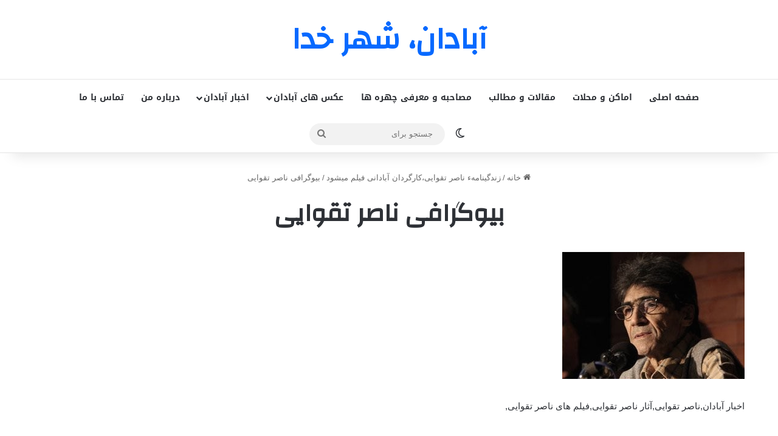

--- FILE ---
content_type: text/html; charset=UTF-8
request_url: https://www.obodan.com/news/culture/67/attachment/%D8%A8%DB%8C%D9%88%DA%AF%D8%B1%D8%A7%D9%81%DB%8C-%D9%86%D8%A7%D8%B5%D8%B1-%D8%AA%D9%82%D9%88%D8%A7%DB%8C%DB%8C
body_size: 16227
content:
<!DOCTYPE html>
<html dir="rtl" lang="fa-IR" prefix="og: https://ogp.me/ns#" class="" data-skin="light" prefix="og: http://ogp.me/ns#">
<head>
	<meta charset="UTF-8" />
	<link rel="profile" href="https://gmpg.org/xfn/11" />
	<title>بیوگرافی ناصر تقوایی | آبادان، شهر خدا</title>
	<style>img:is([sizes="auto" i], [sizes^="auto," i]) { contain-intrinsic-size: 3000px 1500px }</style>
	
		<!-- All in One SEO 4.9.3 - aioseo.com -->
	<meta name="description" content="ناصر تقوایی، کارگردان آبادانی" />
	<meta name="robots" content="max-image-preview:large" />
	<meta name="author" content="بهرام مهتابی"/>
	<link rel="canonical" href="https://www.obodan.com/news/culture/67/attachment/%d8%a8%db%8c%d9%88%da%af%d8%b1%d8%a7%d9%81%db%8c-%d9%86%d8%a7%d8%b5%d8%b1-%d8%aa%d9%82%d9%88%d8%a7%db%8c%db%8c" />
	<meta name="generator" content="All in One SEO (AIOSEO) 4.9.3" />
		<meta property="og:locale" content="fa_IR" />
		<meta property="og:site_name" content="آبادان، شهر خدا | کامل ترین مرجع آبادان شناسی به همراه تازه ترین اخبار از آبادان و خرمشهر" />
		<meta property="og:type" content="article" />
		<meta property="og:title" content="بیوگرافی ناصر تقوایی | آبادان، شهر خدا" />
		<meta property="og:description" content="ناصر تقوایی، کارگردان آبادانی" />
		<meta property="og:url" content="https://www.obodan.com/news/culture/67/attachment/%d8%a8%db%8c%d9%88%da%af%d8%b1%d8%a7%d9%81%db%8c-%d9%86%d8%a7%d8%b5%d8%b1-%d8%aa%d9%82%d9%88%d8%a7%db%8c%db%8c" />
		<meta property="article:published_time" content="2015-06-20T06:13:25+00:00" />
		<meta property="article:modified_time" content="2015-06-20T06:13:53+00:00" />
		<meta name="twitter:card" content="summary" />
		<meta name="twitter:title" content="بیوگرافی ناصر تقوایی | آبادان، شهر خدا" />
		<meta name="twitter:description" content="ناصر تقوایی، کارگردان آبادانی" />
		<script type="application/ld+json" class="aioseo-schema">
			{"@context":"https:\/\/schema.org","@graph":[{"@type":"BreadcrumbList","@id":"https:\/\/www.obodan.com\/news\/culture\/67\/attachment\/%d8%a8%db%8c%d9%88%da%af%d8%b1%d8%a7%d9%81%db%8c-%d9%86%d8%a7%d8%b5%d8%b1-%d8%aa%d9%82%d9%88%d8%a7%db%8c%db%8c#breadcrumblist","itemListElement":[{"@type":"ListItem","@id":"https:\/\/www.obodan.com#listItem","position":1,"name":"Home","item":"https:\/\/www.obodan.com","nextItem":{"@type":"ListItem","@id":"https:\/\/www.obodan.com\/news\/culture\/67\/attachment\/%d8%a8%db%8c%d9%88%da%af%d8%b1%d8%a7%d9%81%db%8c-%d9%86%d8%a7%d8%b5%d8%b1-%d8%aa%d9%82%d9%88%d8%a7%db%8c%db%8c#listItem","name":"\u0628\u06cc\u0648\u06af\u0631\u0627\u0641\u06cc \u0646\u0627\u0635\u0631 \u062a\u0642\u0648\u0627\u06cc\u06cc"}},{"@type":"ListItem","@id":"https:\/\/www.obodan.com\/news\/culture\/67\/attachment\/%d8%a8%db%8c%d9%88%da%af%d8%b1%d8%a7%d9%81%db%8c-%d9%86%d8%a7%d8%b5%d8%b1-%d8%aa%d9%82%d9%88%d8%a7%db%8c%db%8c#listItem","position":2,"name":"\u0628\u06cc\u0648\u06af\u0631\u0627\u0641\u06cc \u0646\u0627\u0635\u0631 \u062a\u0642\u0648\u0627\u06cc\u06cc","previousItem":{"@type":"ListItem","@id":"https:\/\/www.obodan.com#listItem","name":"Home"}}]},{"@type":"ItemPage","@id":"https:\/\/www.obodan.com\/news\/culture\/67\/attachment\/%d8%a8%db%8c%d9%88%da%af%d8%b1%d8%a7%d9%81%db%8c-%d9%86%d8%a7%d8%b5%d8%b1-%d8%aa%d9%82%d9%88%d8%a7%db%8c%db%8c#itempage","url":"https:\/\/www.obodan.com\/news\/culture\/67\/attachment\/%d8%a8%db%8c%d9%88%da%af%d8%b1%d8%a7%d9%81%db%8c-%d9%86%d8%a7%d8%b5%d8%b1-%d8%aa%d9%82%d9%88%d8%a7%db%8c%db%8c","name":"\u0628\u06cc\u0648\u06af\u0631\u0627\u0641\u06cc \u0646\u0627\u0635\u0631 \u062a\u0642\u0648\u0627\u06cc\u06cc | \u0622\u0628\u0627\u062f\u0627\u0646\u060c \u0634\u0647\u0631 \u062e\u062f\u0627","description":"\u0646\u0627\u0635\u0631 \u062a\u0642\u0648\u0627\u06cc\u06cc\u060c \u06a9\u0627\u0631\u06af\u0631\u062f\u0627\u0646 \u0622\u0628\u0627\u062f\u0627\u0646\u06cc","inLanguage":"fa-IR","isPartOf":{"@id":"https:\/\/www.obodan.com\/#website"},"breadcrumb":{"@id":"https:\/\/www.obodan.com\/news\/culture\/67\/attachment\/%d8%a8%db%8c%d9%88%da%af%d8%b1%d8%a7%d9%81%db%8c-%d9%86%d8%a7%d8%b5%d8%b1-%d8%aa%d9%82%d9%88%d8%a7%db%8c%db%8c#breadcrumblist"},"author":{"@id":"https:\/\/www.obodan.com\/author\/obodanco#author"},"creator":{"@id":"https:\/\/www.obodan.com\/author\/obodanco#author"},"datePublished":"2015-06-20T10:43:25+04:30","dateModified":"2015-06-20T10:43:53+04:30"},{"@type":"Organization","@id":"https:\/\/www.obodan.com\/#organization","name":"\u0622\u0628\u0627\u062f\u0627\u0646\u060c \u0634\u0647\u0631 \u062e\u062f\u0627","description":"\u06a9\u0627\u0645\u0644 \u062a\u0631\u06cc\u0646 \u0645\u0631\u062c\u0639 \u0622\u0628\u0627\u062f\u0627\u0646 \u0634\u0646\u0627\u0633\u06cc \u0628\u0647 \u0647\u0645\u0631\u0627\u0647 \u062a\u0627\u0632\u0647 \u062a\u0631\u06cc\u0646 \u0627\u062e\u0628\u0627\u0631 \u0627\u0632 \u0622\u0628\u0627\u062f\u0627\u0646 \u0648 \u062e\u0631\u0645\u0634\u0647\u0631","url":"https:\/\/www.obodan.com\/"},{"@type":"Person","@id":"https:\/\/www.obodan.com\/author\/obodanco#author","url":"https:\/\/www.obodan.com\/author\/obodanco","name":"\u0628\u0647\u0631\u0627\u0645 \u0645\u0647\u062a\u0627\u0628\u06cc","image":{"@type":"ImageObject","@id":"https:\/\/www.obodan.com\/news\/culture\/67\/attachment\/%d8%a8%db%8c%d9%88%da%af%d8%b1%d8%a7%d9%81%db%8c-%d9%86%d8%a7%d8%b5%d8%b1-%d8%aa%d9%82%d9%88%d8%a7%db%8c%db%8c#authorImage","url":"https:\/\/secure.gravatar.com\/avatar\/2f7029dfba4c2b4e0ecbacc600b59d37ab401498be031cdc72fc8a9899a85450?s=96&d=mm&r=g","width":96,"height":96,"caption":"\u0628\u0647\u0631\u0627\u0645 \u0645\u0647\u062a\u0627\u0628\u06cc"}},{"@type":"WebSite","@id":"https:\/\/www.obodan.com\/#website","url":"https:\/\/www.obodan.com\/","name":"\u0622\u0628\u0627\u062f\u0627\u0646\u060c \u0634\u0647\u0631 \u062e\u062f\u0627","description":"\u06a9\u0627\u0645\u0644 \u062a\u0631\u06cc\u0646 \u0645\u0631\u062c\u0639 \u0622\u0628\u0627\u062f\u0627\u0646 \u0634\u0646\u0627\u0633\u06cc \u0628\u0647 \u0647\u0645\u0631\u0627\u0647 \u062a\u0627\u0632\u0647 \u062a\u0631\u06cc\u0646 \u0627\u062e\u0628\u0627\u0631 \u0627\u0632 \u0622\u0628\u0627\u062f\u0627\u0646 \u0648 \u062e\u0631\u0645\u0634\u0647\u0631","inLanguage":"fa-IR","publisher":{"@id":"https:\/\/www.obodan.com\/#organization"}}]}
		</script>
		<!-- All in One SEO -->

<link rel='dns-prefetch' href='//fonts.googleapis.com' />
<link rel="alternate" type="application/rss+xml" title="آبادان، شهر خدا &raquo; خوراک" href="https://www.obodan.com/feed" />
<link rel="alternate" type="application/rss+xml" title="آبادان، شهر خدا &raquo; خوراک دیدگاه‌ها" href="https://www.obodan.com/comments/feed" />
		<script type="text/javascript">
			try {
				if( 'undefined' != typeof localStorage ){
					var tieSkin = localStorage.getItem('tie-skin');
				}

				
				var html = document.getElementsByTagName('html')[0].classList,
						htmlSkin = 'light';

				if( html.contains('dark-skin') ){
					htmlSkin = 'dark';
				}

				if( tieSkin != null && tieSkin != htmlSkin ){
					html.add('tie-skin-inverted');
					var tieSkinInverted = true;
				}

				if( tieSkin == 'dark' ){
					html.add('dark-skin');
				}
				else if( tieSkin == 'light' ){
					html.remove( 'dark-skin' );
				}
				
			} catch(e) { console.log( e ) }

		</script>
		<link rel="alternate" type="application/rss+xml" title="آبادان، شهر خدا &raquo; بیوگرافی ناصر تقوایی خوراک دیدگاه‌ها" href="https://www.obodan.com/news/culture/67/attachment/%d8%a8%db%8c%d9%88%da%af%d8%b1%d8%a7%d9%81%db%8c-%d9%86%d8%a7%d8%b5%d8%b1-%d8%aa%d9%82%d9%88%d8%a7%db%8c%db%8c/feed" />

		<style type="text/css">
			:root{				
			--tie-preset-gradient-1: linear-gradient(135deg, rgba(6, 147, 227, 1) 0%, rgb(155, 81, 224) 100%);
			--tie-preset-gradient-2: linear-gradient(135deg, rgb(122, 220, 180) 0%, rgb(0, 208, 130) 100%);
			--tie-preset-gradient-3: linear-gradient(135deg, rgba(252, 185, 0, 1) 0%, rgba(255, 105, 0, 1) 100%);
			--tie-preset-gradient-4: linear-gradient(135deg, rgba(255, 105, 0, 1) 0%, rgb(207, 46, 46) 100%);
			--tie-preset-gradient-5: linear-gradient(135deg, rgb(238, 238, 238) 0%, rgb(169, 184, 195) 100%);
			--tie-preset-gradient-6: linear-gradient(135deg, rgb(74, 234, 220) 0%, rgb(151, 120, 209) 20%, rgb(207, 42, 186) 40%, rgb(238, 44, 130) 60%, rgb(251, 105, 98) 80%, rgb(254, 248, 76) 100%);
			--tie-preset-gradient-7: linear-gradient(135deg, rgb(255, 206, 236) 0%, rgb(152, 150, 240) 100%);
			--tie-preset-gradient-8: linear-gradient(135deg, rgb(254, 205, 165) 0%, rgb(254, 45, 45) 50%, rgb(107, 0, 62) 100%);
			--tie-preset-gradient-9: linear-gradient(135deg, rgb(255, 203, 112) 0%, rgb(199, 81, 192) 50%, rgb(65, 88, 208) 100%);
			--tie-preset-gradient-10: linear-gradient(135deg, rgb(255, 245, 203) 0%, rgb(182, 227, 212) 50%, rgb(51, 167, 181) 100%);
			--tie-preset-gradient-11: linear-gradient(135deg, rgb(202, 248, 128) 0%, rgb(113, 206, 126) 100%);
			--tie-preset-gradient-12: linear-gradient(135deg, rgb(2, 3, 129) 0%, rgb(40, 116, 252) 100%);
			--tie-preset-gradient-13: linear-gradient(135deg, #4D34FA, #ad34fa);
			--tie-preset-gradient-14: linear-gradient(135deg, #0057FF, #31B5FF);
			--tie-preset-gradient-15: linear-gradient(135deg, #FF007A, #FF81BD);
			--tie-preset-gradient-16: linear-gradient(135deg, #14111E, #4B4462);
			--tie-preset-gradient-17: linear-gradient(135deg, #F32758, #FFC581);

			
					--main-nav-background: #FFFFFF;
					--main-nav-secondry-background: rgba(0,0,0,0.03);
					--main-nav-primary-color: #0088ff;
					--main-nav-contrast-primary-color: #FFFFFF;
					--main-nav-text-color: #2c2f34;
					--main-nav-secondry-text-color: rgba(0,0,0,0.5);
					--main-nav-main-border-color: rgba(0,0,0,0.1);
					--main-nav-secondry-border-color: rgba(0,0,0,0.08);
				--tie-buttons-radius: 100px;
			}
		</style>
	
<meta property="og:title" content="بیوگرافی ناصر تقوایی - آبادان، شهر خدا" />
<meta property="og:type" content="article" />
<meta property="og:description" content="اخبار آبادان,ناصر تقوایی,آثار ناصر تقوایی,فیلم های ناصر تقوایی," />
<meta property="og:url" content="https://www.obodan.com/news/culture/67/attachment/%d8%a8%db%8c%d9%88%da%af%d8%b1%d8%a7%d9%81%db%8c-%d9%86%d8%a7%d8%b5%d8%b1-%d8%aa%d9%82%d9%88%d8%a7%db%8c%db%8c" />
<meta property="og:site_name" content="آبادان، شهر خدا" />
<meta name="viewport" content="width=device-width, initial-scale=1.0" /><script type="text/javascript">
/* <![CDATA[ */
window._wpemojiSettings = {"baseUrl":"https:\/\/s.w.org\/images\/core\/emoji\/16.0.1\/72x72\/","ext":".png","svgUrl":"https:\/\/s.w.org\/images\/core\/emoji\/16.0.1\/svg\/","svgExt":".svg","source":{"concatemoji":"https:\/\/www.obodan.com\/wp-includes\/js\/wp-emoji-release.min.js?ver=6.8.3"}};
/*! This file is auto-generated */
!function(s,n){var o,i,e;function c(e){try{var t={supportTests:e,timestamp:(new Date).valueOf()};sessionStorage.setItem(o,JSON.stringify(t))}catch(e){}}function p(e,t,n){e.clearRect(0,0,e.canvas.width,e.canvas.height),e.fillText(t,0,0);var t=new Uint32Array(e.getImageData(0,0,e.canvas.width,e.canvas.height).data),a=(e.clearRect(0,0,e.canvas.width,e.canvas.height),e.fillText(n,0,0),new Uint32Array(e.getImageData(0,0,e.canvas.width,e.canvas.height).data));return t.every(function(e,t){return e===a[t]})}function u(e,t){e.clearRect(0,0,e.canvas.width,e.canvas.height),e.fillText(t,0,0);for(var n=e.getImageData(16,16,1,1),a=0;a<n.data.length;a++)if(0!==n.data[a])return!1;return!0}function f(e,t,n,a){switch(t){case"flag":return n(e,"\ud83c\udff3\ufe0f\u200d\u26a7\ufe0f","\ud83c\udff3\ufe0f\u200b\u26a7\ufe0f")?!1:!n(e,"\ud83c\udde8\ud83c\uddf6","\ud83c\udde8\u200b\ud83c\uddf6")&&!n(e,"\ud83c\udff4\udb40\udc67\udb40\udc62\udb40\udc65\udb40\udc6e\udb40\udc67\udb40\udc7f","\ud83c\udff4\u200b\udb40\udc67\u200b\udb40\udc62\u200b\udb40\udc65\u200b\udb40\udc6e\u200b\udb40\udc67\u200b\udb40\udc7f");case"emoji":return!a(e,"\ud83e\udedf")}return!1}function g(e,t,n,a){var r="undefined"!=typeof WorkerGlobalScope&&self instanceof WorkerGlobalScope?new OffscreenCanvas(300,150):s.createElement("canvas"),o=r.getContext("2d",{willReadFrequently:!0}),i=(o.textBaseline="top",o.font="600 32px Arial",{});return e.forEach(function(e){i[e]=t(o,e,n,a)}),i}function t(e){var t=s.createElement("script");t.src=e,t.defer=!0,s.head.appendChild(t)}"undefined"!=typeof Promise&&(o="wpEmojiSettingsSupports",i=["flag","emoji"],n.supports={everything:!0,everythingExceptFlag:!0},e=new Promise(function(e){s.addEventListener("DOMContentLoaded",e,{once:!0})}),new Promise(function(t){var n=function(){try{var e=JSON.parse(sessionStorage.getItem(o));if("object"==typeof e&&"number"==typeof e.timestamp&&(new Date).valueOf()<e.timestamp+604800&&"object"==typeof e.supportTests)return e.supportTests}catch(e){}return null}();if(!n){if("undefined"!=typeof Worker&&"undefined"!=typeof OffscreenCanvas&&"undefined"!=typeof URL&&URL.createObjectURL&&"undefined"!=typeof Blob)try{var e="postMessage("+g.toString()+"("+[JSON.stringify(i),f.toString(),p.toString(),u.toString()].join(",")+"));",a=new Blob([e],{type:"text/javascript"}),r=new Worker(URL.createObjectURL(a),{name:"wpTestEmojiSupports"});return void(r.onmessage=function(e){c(n=e.data),r.terminate(),t(n)})}catch(e){}c(n=g(i,f,p,u))}t(n)}).then(function(e){for(var t in e)n.supports[t]=e[t],n.supports.everything=n.supports.everything&&n.supports[t],"flag"!==t&&(n.supports.everythingExceptFlag=n.supports.everythingExceptFlag&&n.supports[t]);n.supports.everythingExceptFlag=n.supports.everythingExceptFlag&&!n.supports.flag,n.DOMReady=!1,n.readyCallback=function(){n.DOMReady=!0}}).then(function(){return e}).then(function(){var e;n.supports.everything||(n.readyCallback(),(e=n.source||{}).concatemoji?t(e.concatemoji):e.wpemoji&&e.twemoji&&(t(e.twemoji),t(e.wpemoji)))}))}((window,document),window._wpemojiSettings);
/* ]]> */
</script>
<link rel='stylesheet' id='notosanskufiarabic-css' href='//fonts.googleapis.com/earlyaccess/notosanskufiarabic?ver=6.8.3' type='text/css' media='all' />
<style id='wp-emoji-styles-inline-css' type='text/css'>

	img.wp-smiley, img.emoji {
		display: inline !important;
		border: none !important;
		box-shadow: none !important;
		height: 1em !important;
		width: 1em !important;
		margin: 0 0.07em !important;
		vertical-align: -0.1em !important;
		background: none !important;
		padding: 0 !important;
	}
</style>
<link rel='stylesheet' id='wp-block-library-rtl-css' href='https://www.obodan.com/wp-includes/css/dist/block-library/style-rtl.min.css?ver=6.8.3' type='text/css' media='all' />
<style id='wp-block-library-theme-inline-css' type='text/css'>
.wp-block-audio :where(figcaption){color:#555;font-size:13px;text-align:center}.is-dark-theme .wp-block-audio :where(figcaption){color:#ffffffa6}.wp-block-audio{margin:0 0 1em}.wp-block-code{border:1px solid #ccc;border-radius:4px;font-family:Menlo,Consolas,monaco,monospace;padding:.8em 1em}.wp-block-embed :where(figcaption){color:#555;font-size:13px;text-align:center}.is-dark-theme .wp-block-embed :where(figcaption){color:#ffffffa6}.wp-block-embed{margin:0 0 1em}.blocks-gallery-caption{color:#555;font-size:13px;text-align:center}.is-dark-theme .blocks-gallery-caption{color:#ffffffa6}:root :where(.wp-block-image figcaption){color:#555;font-size:13px;text-align:center}.is-dark-theme :root :where(.wp-block-image figcaption){color:#ffffffa6}.wp-block-image{margin:0 0 1em}.wp-block-pullquote{border-bottom:4px solid;border-top:4px solid;color:currentColor;margin-bottom:1.75em}.wp-block-pullquote cite,.wp-block-pullquote footer,.wp-block-pullquote__citation{color:currentColor;font-size:.8125em;font-style:normal;text-transform:uppercase}.wp-block-quote{border-left:.25em solid;margin:0 0 1.75em;padding-left:1em}.wp-block-quote cite,.wp-block-quote footer{color:currentColor;font-size:.8125em;font-style:normal;position:relative}.wp-block-quote:where(.has-text-align-right){border-left:none;border-right:.25em solid;padding-left:0;padding-right:1em}.wp-block-quote:where(.has-text-align-center){border:none;padding-left:0}.wp-block-quote.is-large,.wp-block-quote.is-style-large,.wp-block-quote:where(.is-style-plain){border:none}.wp-block-search .wp-block-search__label{font-weight:700}.wp-block-search__button{border:1px solid #ccc;padding:.375em .625em}:where(.wp-block-group.has-background){padding:1.25em 2.375em}.wp-block-separator.has-css-opacity{opacity:.4}.wp-block-separator{border:none;border-bottom:2px solid;margin-left:auto;margin-right:auto}.wp-block-separator.has-alpha-channel-opacity{opacity:1}.wp-block-separator:not(.is-style-wide):not(.is-style-dots){width:100px}.wp-block-separator.has-background:not(.is-style-dots){border-bottom:none;height:1px}.wp-block-separator.has-background:not(.is-style-wide):not(.is-style-dots){height:2px}.wp-block-table{margin:0 0 1em}.wp-block-table td,.wp-block-table th{word-break:normal}.wp-block-table :where(figcaption){color:#555;font-size:13px;text-align:center}.is-dark-theme .wp-block-table :where(figcaption){color:#ffffffa6}.wp-block-video :where(figcaption){color:#555;font-size:13px;text-align:center}.is-dark-theme .wp-block-video :where(figcaption){color:#ffffffa6}.wp-block-video{margin:0 0 1em}:root :where(.wp-block-template-part.has-background){margin-bottom:0;margin-top:0;padding:1.25em 2.375em}
</style>
<style id='classic-theme-styles-inline-css' type='text/css'>
/*! This file is auto-generated */
.wp-block-button__link{color:#fff;background-color:#32373c;border-radius:9999px;box-shadow:none;text-decoration:none;padding:calc(.667em + 2px) calc(1.333em + 2px);font-size:1.125em}.wp-block-file__button{background:#32373c;color:#fff;text-decoration:none}
</style>
<link rel='stylesheet' id='aioseo/css/src/vue/standalone/blocks/table-of-contents/global.scss-css' href='https://www.obodan.com/wp-content/plugins/all-in-one-seo-pack/dist/Lite/assets/css/table-of-contents/global.e90f6d47.css?ver=4.9.3' type='text/css' media='all' />
<style id='global-styles-inline-css' type='text/css'>
:root{--wp--preset--aspect-ratio--square: 1;--wp--preset--aspect-ratio--4-3: 4/3;--wp--preset--aspect-ratio--3-4: 3/4;--wp--preset--aspect-ratio--3-2: 3/2;--wp--preset--aspect-ratio--2-3: 2/3;--wp--preset--aspect-ratio--16-9: 16/9;--wp--preset--aspect-ratio--9-16: 9/16;--wp--preset--color--black: #000000;--wp--preset--color--cyan-bluish-gray: #abb8c3;--wp--preset--color--white: #ffffff;--wp--preset--color--pale-pink: #f78da7;--wp--preset--color--vivid-red: #cf2e2e;--wp--preset--color--luminous-vivid-orange: #ff6900;--wp--preset--color--luminous-vivid-amber: #fcb900;--wp--preset--color--light-green-cyan: #7bdcb5;--wp--preset--color--vivid-green-cyan: #00d084;--wp--preset--color--pale-cyan-blue: #8ed1fc;--wp--preset--color--vivid-cyan-blue: #0693e3;--wp--preset--color--vivid-purple: #9b51e0;--wp--preset--color--global-color: #0088ff;--wp--preset--gradient--vivid-cyan-blue-to-vivid-purple: linear-gradient(135deg,rgba(6,147,227,1) 0%,rgb(155,81,224) 100%);--wp--preset--gradient--light-green-cyan-to-vivid-green-cyan: linear-gradient(135deg,rgb(122,220,180) 0%,rgb(0,208,130) 100%);--wp--preset--gradient--luminous-vivid-amber-to-luminous-vivid-orange: linear-gradient(135deg,rgba(252,185,0,1) 0%,rgba(255,105,0,1) 100%);--wp--preset--gradient--luminous-vivid-orange-to-vivid-red: linear-gradient(135deg,rgba(255,105,0,1) 0%,rgb(207,46,46) 100%);--wp--preset--gradient--very-light-gray-to-cyan-bluish-gray: linear-gradient(135deg,rgb(238,238,238) 0%,rgb(169,184,195) 100%);--wp--preset--gradient--cool-to-warm-spectrum: linear-gradient(135deg,rgb(74,234,220) 0%,rgb(151,120,209) 20%,rgb(207,42,186) 40%,rgb(238,44,130) 60%,rgb(251,105,98) 80%,rgb(254,248,76) 100%);--wp--preset--gradient--blush-light-purple: linear-gradient(135deg,rgb(255,206,236) 0%,rgb(152,150,240) 100%);--wp--preset--gradient--blush-bordeaux: linear-gradient(135deg,rgb(254,205,165) 0%,rgb(254,45,45) 50%,rgb(107,0,62) 100%);--wp--preset--gradient--luminous-dusk: linear-gradient(135deg,rgb(255,203,112) 0%,rgb(199,81,192) 50%,rgb(65,88,208) 100%);--wp--preset--gradient--pale-ocean: linear-gradient(135deg,rgb(255,245,203) 0%,rgb(182,227,212) 50%,rgb(51,167,181) 100%);--wp--preset--gradient--electric-grass: linear-gradient(135deg,rgb(202,248,128) 0%,rgb(113,206,126) 100%);--wp--preset--gradient--midnight: linear-gradient(135deg,rgb(2,3,129) 0%,rgb(40,116,252) 100%);--wp--preset--font-size--small: 13px;--wp--preset--font-size--medium: 20px;--wp--preset--font-size--large: 36px;--wp--preset--font-size--x-large: 42px;--wp--preset--spacing--20: 0.44rem;--wp--preset--spacing--30: 0.67rem;--wp--preset--spacing--40: 1rem;--wp--preset--spacing--50: 1.5rem;--wp--preset--spacing--60: 2.25rem;--wp--preset--spacing--70: 3.38rem;--wp--preset--spacing--80: 5.06rem;--wp--preset--shadow--natural: 6px 6px 9px rgba(0, 0, 0, 0.2);--wp--preset--shadow--deep: 12px 12px 50px rgba(0, 0, 0, 0.4);--wp--preset--shadow--sharp: 6px 6px 0px rgba(0, 0, 0, 0.2);--wp--preset--shadow--outlined: 6px 6px 0px -3px rgba(255, 255, 255, 1), 6px 6px rgba(0, 0, 0, 1);--wp--preset--shadow--crisp: 6px 6px 0px rgba(0, 0, 0, 1);}:where(.is-layout-flex){gap: 0.5em;}:where(.is-layout-grid){gap: 0.5em;}body .is-layout-flex{display: flex;}.is-layout-flex{flex-wrap: wrap;align-items: center;}.is-layout-flex > :is(*, div){margin: 0;}body .is-layout-grid{display: grid;}.is-layout-grid > :is(*, div){margin: 0;}:where(.wp-block-columns.is-layout-flex){gap: 2em;}:where(.wp-block-columns.is-layout-grid){gap: 2em;}:where(.wp-block-post-template.is-layout-flex){gap: 1.25em;}:where(.wp-block-post-template.is-layout-grid){gap: 1.25em;}.has-black-color{color: var(--wp--preset--color--black) !important;}.has-cyan-bluish-gray-color{color: var(--wp--preset--color--cyan-bluish-gray) !important;}.has-white-color{color: var(--wp--preset--color--white) !important;}.has-pale-pink-color{color: var(--wp--preset--color--pale-pink) !important;}.has-vivid-red-color{color: var(--wp--preset--color--vivid-red) !important;}.has-luminous-vivid-orange-color{color: var(--wp--preset--color--luminous-vivid-orange) !important;}.has-luminous-vivid-amber-color{color: var(--wp--preset--color--luminous-vivid-amber) !important;}.has-light-green-cyan-color{color: var(--wp--preset--color--light-green-cyan) !important;}.has-vivid-green-cyan-color{color: var(--wp--preset--color--vivid-green-cyan) !important;}.has-pale-cyan-blue-color{color: var(--wp--preset--color--pale-cyan-blue) !important;}.has-vivid-cyan-blue-color{color: var(--wp--preset--color--vivid-cyan-blue) !important;}.has-vivid-purple-color{color: var(--wp--preset--color--vivid-purple) !important;}.has-black-background-color{background-color: var(--wp--preset--color--black) !important;}.has-cyan-bluish-gray-background-color{background-color: var(--wp--preset--color--cyan-bluish-gray) !important;}.has-white-background-color{background-color: var(--wp--preset--color--white) !important;}.has-pale-pink-background-color{background-color: var(--wp--preset--color--pale-pink) !important;}.has-vivid-red-background-color{background-color: var(--wp--preset--color--vivid-red) !important;}.has-luminous-vivid-orange-background-color{background-color: var(--wp--preset--color--luminous-vivid-orange) !important;}.has-luminous-vivid-amber-background-color{background-color: var(--wp--preset--color--luminous-vivid-amber) !important;}.has-light-green-cyan-background-color{background-color: var(--wp--preset--color--light-green-cyan) !important;}.has-vivid-green-cyan-background-color{background-color: var(--wp--preset--color--vivid-green-cyan) !important;}.has-pale-cyan-blue-background-color{background-color: var(--wp--preset--color--pale-cyan-blue) !important;}.has-vivid-cyan-blue-background-color{background-color: var(--wp--preset--color--vivid-cyan-blue) !important;}.has-vivid-purple-background-color{background-color: var(--wp--preset--color--vivid-purple) !important;}.has-black-border-color{border-color: var(--wp--preset--color--black) !important;}.has-cyan-bluish-gray-border-color{border-color: var(--wp--preset--color--cyan-bluish-gray) !important;}.has-white-border-color{border-color: var(--wp--preset--color--white) !important;}.has-pale-pink-border-color{border-color: var(--wp--preset--color--pale-pink) !important;}.has-vivid-red-border-color{border-color: var(--wp--preset--color--vivid-red) !important;}.has-luminous-vivid-orange-border-color{border-color: var(--wp--preset--color--luminous-vivid-orange) !important;}.has-luminous-vivid-amber-border-color{border-color: var(--wp--preset--color--luminous-vivid-amber) !important;}.has-light-green-cyan-border-color{border-color: var(--wp--preset--color--light-green-cyan) !important;}.has-vivid-green-cyan-border-color{border-color: var(--wp--preset--color--vivid-green-cyan) !important;}.has-pale-cyan-blue-border-color{border-color: var(--wp--preset--color--pale-cyan-blue) !important;}.has-vivid-cyan-blue-border-color{border-color: var(--wp--preset--color--vivid-cyan-blue) !important;}.has-vivid-purple-border-color{border-color: var(--wp--preset--color--vivid-purple) !important;}.has-vivid-cyan-blue-to-vivid-purple-gradient-background{background: var(--wp--preset--gradient--vivid-cyan-blue-to-vivid-purple) !important;}.has-light-green-cyan-to-vivid-green-cyan-gradient-background{background: var(--wp--preset--gradient--light-green-cyan-to-vivid-green-cyan) !important;}.has-luminous-vivid-amber-to-luminous-vivid-orange-gradient-background{background: var(--wp--preset--gradient--luminous-vivid-amber-to-luminous-vivid-orange) !important;}.has-luminous-vivid-orange-to-vivid-red-gradient-background{background: var(--wp--preset--gradient--luminous-vivid-orange-to-vivid-red) !important;}.has-very-light-gray-to-cyan-bluish-gray-gradient-background{background: var(--wp--preset--gradient--very-light-gray-to-cyan-bluish-gray) !important;}.has-cool-to-warm-spectrum-gradient-background{background: var(--wp--preset--gradient--cool-to-warm-spectrum) !important;}.has-blush-light-purple-gradient-background{background: var(--wp--preset--gradient--blush-light-purple) !important;}.has-blush-bordeaux-gradient-background{background: var(--wp--preset--gradient--blush-bordeaux) !important;}.has-luminous-dusk-gradient-background{background: var(--wp--preset--gradient--luminous-dusk) !important;}.has-pale-ocean-gradient-background{background: var(--wp--preset--gradient--pale-ocean) !important;}.has-electric-grass-gradient-background{background: var(--wp--preset--gradient--electric-grass) !important;}.has-midnight-gradient-background{background: var(--wp--preset--gradient--midnight) !important;}.has-small-font-size{font-size: var(--wp--preset--font-size--small) !important;}.has-medium-font-size{font-size: var(--wp--preset--font-size--medium) !important;}.has-large-font-size{font-size: var(--wp--preset--font-size--large) !important;}.has-x-large-font-size{font-size: var(--wp--preset--font-size--x-large) !important;}
:where(.wp-block-post-template.is-layout-flex){gap: 1.25em;}:where(.wp-block-post-template.is-layout-grid){gap: 1.25em;}
:where(.wp-block-columns.is-layout-flex){gap: 2em;}:where(.wp-block-columns.is-layout-grid){gap: 2em;}
:root :where(.wp-block-pullquote){font-size: 1.5em;line-height: 1.6;}
</style>
<link rel='stylesheet' id='contact-form-7-css' href='https://www.obodan.com/wp-content/plugins/contact-form-7/includes/css/styles.css?ver=6.1.4' type='text/css' media='all' />
<link rel='stylesheet' id='contact-form-7-rtl-css' href='https://www.obodan.com/wp-content/plugins/contact-form-7/includes/css/styles-rtl.css?ver=6.1.4' type='text/css' media='all' />
<link rel='stylesheet' id='fancybox-for-wp-css' href='https://www.obodan.com/wp-content/plugins/fancybox-for-wordpress/assets/css/fancybox.css?ver=1.3.4' type='text/css' media='all' />
<link rel='stylesheet' id='tie-css-base-css' href='https://www.obodan.com/wp-content/themes/Jannah-wp-theme/jannah/assets/css/base.min.css?ver=7.3.4' type='text/css' media='all' />
<link rel='stylesheet' id='tie-css-styles-css' href='https://www.obodan.com/wp-content/themes/Jannah-wp-theme/jannah/assets/css/style.min.css?ver=7.3.4' type='text/css' media='all' />
<link rel='stylesheet' id='tie-css-widgets-css' href='https://www.obodan.com/wp-content/themes/Jannah-wp-theme/jannah/assets/css/widgets.min.css?ver=7.3.4' type='text/css' media='all' />
<link rel='stylesheet' id='tie-css-helpers-css' href='https://www.obodan.com/wp-content/themes/Jannah-wp-theme/jannah/assets/css/helpers.min.css?ver=7.3.4' type='text/css' media='all' />
<link rel='stylesheet' id='tie-fontawesome5-css' href='https://www.obodan.com/wp-content/themes/Jannah-wp-theme/jannah/assets/css/fontawesome.css?ver=7.3.4' type='text/css' media='all' />
<link rel='stylesheet' id='tie-css-ilightbox-css' href='https://www.obodan.com/wp-content/themes/Jannah-wp-theme/jannah/assets/ilightbox/dark-skin/skin.css?ver=7.3.4' type='text/css' media='all' />
<link rel='stylesheet' id='tie-css-single-css' href='https://www.obodan.com/wp-content/themes/Jannah-wp-theme/jannah/assets/css/single.min.css?ver=7.3.4' type='text/css' media='all' />
<link rel='stylesheet' id='tie-css-print-css' href='https://www.obodan.com/wp-content/themes/Jannah-wp-theme/jannah/assets/css/print.css?ver=7.3.4' type='text/css' media='print' />
<link rel='stylesheet' id='tie-theme-rtl-css-css' href='https://www.obodan.com/wp-content/themes/Jannah-wp-theme/jannah/rtl.css?ver=6.8.3' type='text/css' media='all' />
<link rel='stylesheet' id='tie-theme-child-css-css' href='https://www.obodan.com/wp-content/themes/Jannah-wp-theme/jannah-child/style.css?ver=6.8.3' type='text/css' media='all' />
<style id='tie-theme-child-css-inline-css' type='text/css'>
.wf-active .logo-text,.wf-active h1,.wf-active h2,.wf-active h3,.wf-active h4,.wf-active h5,.wf-active h6,.wf-active .the-subtitle{font-family: 'Changa';}#main-nav .main-menu > ul > li > a{font-family: Noto Sans Kufi Arabic;}#tie-wrapper .mag-box.big-post-left-box li:not(:first-child) .post-title,#tie-wrapper .mag-box.big-post-top-box li:not(:first-child) .post-title,#tie-wrapper .mag-box.half-box li:not(:first-child) .post-title,#tie-wrapper .mag-box.big-thumb-left-box li:not(:first-child) .post-title,#tie-wrapper .mag-box.scrolling-box .slide .post-title,#tie-wrapper .mag-box.miscellaneous-box li:not(:first-child) .post-title{font-weight: 500;}.main-slider .slide-bg,.main-slider .slide{background-position: center center;}
</style>
<script type="text/javascript" src="https://www.obodan.com/wp-includes/js/jquery/jquery.min.js?ver=3.7.1" id="jquery-core-js"></script>
<script type="text/javascript" src="https://www.obodan.com/wp-includes/js/jquery/jquery-migrate.min.js?ver=3.4.1" id="jquery-migrate-js"></script>
<script type="text/javascript" src="https://www.obodan.com/wp-content/plugins/fancybox-for-wordpress/assets/js/purify.min.js?ver=1.3.4" id="purify-js"></script>
<script type="text/javascript" src="https://www.obodan.com/wp-content/plugins/fancybox-for-wordpress/assets/js/jquery.fancybox.js?ver=1.3.4" id="fancybox-for-wp-js"></script>
<link rel="https://api.w.org/" href="https://www.obodan.com/wp-json/" /><link rel="alternate" title="JSON" type="application/json" href="https://www.obodan.com/wp-json/wp/v2/media/2100" /><link rel="EditURI" type="application/rsd+xml" title="RSD" href="https://www.obodan.com/xmlrpc.php?rsd" />
<meta name="generator" content="WordPress 6.8.3" />
<link rel='shortlink' href='https://www.obodan.com/?p=2100' />
<link rel="alternate" title="oEmbed (JSON)" type="application/json+oembed" href="https://www.obodan.com/wp-json/oembed/1.0/embed?url=https%3A%2F%2Fwww.obodan.com%2Fnews%2Fculture%2F67%2Fattachment%2F%25d8%25a8%25db%258c%25d9%2588%25da%25af%25d8%25b1%25d8%25a7%25d9%2581%25db%258c-%25d9%2586%25d8%25a7%25d8%25b5%25d8%25b1-%25d8%25aa%25d9%2582%25d9%2588%25d8%25a7%25db%258c%25db%258c" />
<link rel="alternate" title="oEmbed (XML)" type="text/xml+oembed" href="https://www.obodan.com/wp-json/oembed/1.0/embed?url=https%3A%2F%2Fwww.obodan.com%2Fnews%2Fculture%2F67%2Fattachment%2F%25d8%25a8%25db%258c%25d9%2588%25da%25af%25d8%25b1%25d8%25a7%25d9%2581%25db%258c-%25d9%2586%25d8%25a7%25d8%25b5%25d8%25b1-%25d8%25aa%25d9%2582%25d9%2588%25d8%25a7%25db%258c%25db%258c&#038;format=xml" />

<!-- Fancybox for WordPress v3.3.7 -->
<style type="text/css">
	.fancybox-slide--image .fancybox-content{background-color: #FFFFFF}div.fancybox-caption{display:none !important;}
	
	img.fancybox-image{border-width:10px;border-color:#FFFFFF;border-style:solid;}
	div.fancybox-bg{background-color:rgba(102,102,102,0.3);opacity:1 !important;}div.fancybox-content{border-color:#FFFFFF}
	div#fancybox-title{background-color:#FFFFFF}
	div.fancybox-content{background-color:#FFFFFF}
	div#fancybox-title-inside{color:#333333}
	
	
	
	div.fancybox-caption p.caption-title{display:inline-block}
	div.fancybox-caption p.caption-title{font-size:14px}
	div.fancybox-caption p.caption-title{color:#333333}
	div.fancybox-caption {color:#333333}div.fancybox-caption p.caption-title {background:#fff; width:auto;padding:10px 30px;}div.fancybox-content p.caption-title{color:#333333;margin: 0;padding: 5px 0;}body.fancybox-active .fancybox-container .fancybox-stage .fancybox-content .fancybox-close-small{display:block;}
</style><script type="text/javascript">
	jQuery(function () {

		var mobileOnly = false;
		
		if (mobileOnly) {
			return;
		}

		jQuery.fn.getTitle = function () { // Copy the title of every IMG tag and add it to its parent A so that fancybox can show titles
			var arr = jQuery("a[data-fancybox]");jQuery.each(arr, function() {var title = jQuery(this).children("img").attr("title") || '';var figCaptionHtml = jQuery(this).next("figcaption").html() || '';var processedCaption = figCaptionHtml;if (figCaptionHtml.length && typeof DOMPurify === 'function') {processedCaption = DOMPurify.sanitize(figCaptionHtml, {USE_PROFILES: {html: true}});} else if (figCaptionHtml.length) {processedCaption = jQuery("<div>").text(figCaptionHtml).html();}var newTitle = title;if (processedCaption.length) {newTitle = title.length ? title + " " + processedCaption : processedCaption;}if (newTitle.length) {jQuery(this).attr("title", newTitle);}});		}

		// Supported file extensions

				var thumbnails = jQuery("a:has(img)").not(".nolightbox").not('.envira-gallery-link').not('.ngg-simplelightbox').filter(function () {
			return /\.(jpe?g|png|gif|mp4|webp|bmp|pdf)(\?[^/]*)*$/i.test(jQuery(this).attr('href'))
		});
		

		// Add data-type iframe for links that are not images or videos.
		var iframeLinks = jQuery('.fancyboxforwp').filter(function () {
			return !/\.(jpe?g|png|gif|mp4|webp|bmp|pdf)(\?[^/]*)*$/i.test(jQuery(this).attr('href'))
		}).filter(function () {
			return !/vimeo|youtube/i.test(jQuery(this).attr('href'))
		});
		iframeLinks.attr({"data-type": "iframe"}).getTitle();

				// Gallery All
		thumbnails.addClass("fancyboxforwp").attr("data-fancybox", "gallery").getTitle();
		iframeLinks.attr({"data-fancybox": "gallery"}).getTitle();

		// Gallery type NONE
		
		// Call fancybox and apply it on any link with a rel atribute that starts with "fancybox", with the options set on the admin panel
		jQuery("a.fancyboxforwp").fancyboxforwp({
			loop: false,
			smallBtn: true,
			zoomOpacity: "auto",
			animationEffect: "fade",
			animationDuration: 500,
			transitionEffect: "fade",
			transitionDuration: "300",
			overlayShow: true,
			overlayOpacity: "0.3",
			titleShow: true,
			titlePosition: "inside",
			keyboard: true,
			showCloseButton: true,
			arrows: true,
			clickContent:false,
			clickSlide: "close",
			mobile: {
				clickContent: function (current, event) {
					return current.type === "image" ? "toggleControls" : false;
				},
				clickSlide: function (current, event) {
					return current.type === "image" ? "close" : "close";
				},
			},
			wheel: false,
			toolbar: true,
			preventCaptionOverlap: true,
			onInit: function() { },			onDeactivate
	: function() { },		beforeClose: function() { },			afterShow: function(instance) { jQuery( ".fancybox-image" ).on("click", function( ){ ( instance.isScaledDown() ) ? instance.scaleToActual() : instance.scaleToFit() }) },				afterClose: function() { },					caption : function( instance, item ) {var title = "";if("undefined" != typeof jQuery(this).context ){var title = jQuery(this).context.title;} else { var title = ("undefined" != typeof jQuery(this).attr("title")) ? jQuery(this).attr("title") : false;}var caption = jQuery(this).data('caption') || '';if ( item.type === 'image' && title.length ) {caption = (caption.length ? caption + '<br />' : '') + '<p class="caption-title">'+jQuery("<div>").text(title).html()+'</p>' ;}if (typeof DOMPurify === "function" && caption.length) { return DOMPurify.sanitize(caption, {USE_PROFILES: {html: true}}); } else { return jQuery("<div>").text(caption).html(); }},
		afterLoad : function( instance, current ) {var captionContent = current.opts.caption || '';var sanitizedCaptionString = '';if (typeof DOMPurify === 'function' && captionContent.length) {sanitizedCaptionString = DOMPurify.sanitize(captionContent, {USE_PROFILES: {html: true}});} else if (captionContent.length) { sanitizedCaptionString = jQuery("<div>").text(captionContent).html();}if (sanitizedCaptionString.length) { current.$content.append(jQuery('<div class=\"fancybox-custom-caption inside-caption\" style=\" position: absolute;left:0;right:0;color:#000;margin:0 auto;bottom:0;text-align:center;background-color:#FFFFFF \"></div>').html(sanitizedCaptionString)); }},
			})
		;

			})
</script>
<!-- END Fancybox for WordPress -->
 <meta name="description" content="اخبار آبادان,ناصر تقوایی,آثار ناصر تقوایی,فیلم های ناصر تقوایی," /><meta http-equiv="X-UA-Compatible" content="IE=edge">
</head>

<body id="tie-body" class="rtl attachment wp-singular attachment-template-default single single-attachment postid-2100 attachmentid-2100 attachment-jpeg wp-theme-Jannah-wp-themejannah wp-child-theme-Jannah-wp-themejannah-child wrapper-has-shadow block-head-1 magazine2 is-thumb-overlay-disabled is-desktop is-header-layout-2 full-width post-layout-1">



<div class="background-overlay">

	<div id="tie-container" class="site tie-container">

		
		<div id="tie-wrapper">

			
<header id="theme-header" class="theme-header header-layout-2 main-nav-light main-nav-default-light main-nav-below no-stream-item has-shadow is-stretch-header has-normal-width-logo mobile-header-centered">
	
<div class="container header-container">
	<div class="tie-row logo-row">

		
		<div class="logo-wrapper">
			<div class="tie-col-md-4 logo-container clearfix">
				<div id="mobile-header-components-area_1" class="mobile-header-components"><ul class="components"><li class="mobile-component_search custom-menu-link">
				<a href="#" class="tie-search-trigger-mobile">
					<span class="tie-icon-search tie-search-icon" aria-hidden="true"></span>
					<span class="screen-reader-text">جستجو برای</span>
				</a>
			</li> <li class="mobile-component_skin custom-menu-link">
				<a href="#" class="change-skin" title="تغییر پوسته">
					<span class="tie-icon-moon change-skin-icon" aria-hidden="true"></span>
					<span class="screen-reader-text">تغییر پوسته</span>
				</a>
			</li></ul></div>
		<div id="logo" class="text-logo" >

			
			<a title="آبادان، شهر خدا" href="https://www.obodan.com/">
				<div class="logo-text">آبادان، شهر خدا</div>			</a>

			
		</div><!-- #logo /-->

		<div id="mobile-header-components-area_2" class="mobile-header-components"><ul class="components"><li class="mobile-component_menu custom-menu-link"><a href="#" id="mobile-menu-icon" class=""><span class="tie-mobile-menu-icon nav-icon is-layout-1"></span><span class="screen-reader-text">منو</span></a></li></ul></div>			</div><!-- .tie-col /-->
		</div><!-- .logo-wrapper /-->

		
	</div><!-- .tie-row /-->
</div><!-- .container /-->

<div class="main-nav-wrapper">
	<nav id="main-nav" data-skin="search-in-main-nav" class="main-nav header-nav live-search-parent menu-style-minimal"  aria-label="منوی اصلی">
		<div class="container">

			<div class="main-menu-wrapper">

				
				<div id="menu-components-wrap">

					
					<div class="main-menu main-menu-wrap">
						<div id="main-nav-menu" class="main-menu header-menu"><ul id="menu-%d8%a2%d8%a8%d8%a7%d8%af%d8%a7%d9%86" class="menu"><li id="menu-item-3183" class="menu-item menu-item-type-post_type menu-item-object-page menu-item-home menu-item-3183"><a href="https://www.obodan.com/">صفحه اصلی</a></li>
<li id="menu-item-1083" class="menu-item menu-item-type-taxonomy menu-item-object-category menu-item-1083"><a href="https://www.obodan.com/%d8%a7%d9%85%d8%a7%da%a9%d9%86-%d9%88-%d9%85%d8%ad%d9%84%d8%a7%d8%aa">اماکن و محلات</a></li>
<li id="menu-item-1085" class="menu-item menu-item-type-taxonomy menu-item-object-category menu-item-1085"><a href="https://www.obodan.com/%d9%85%d9%82%d8%a7%d9%84%d8%a7%d8%aa-%d9%88-%d9%85%d8%b7%d8%a7%d9%84%d8%a8">مقالات و مطالب</a></li>
<li id="menu-item-1084" class="menu-item menu-item-type-taxonomy menu-item-object-category menu-item-1084"><a href="https://www.obodan.com/%d9%85%d8%b5%d8%a7%d8%ad%d8%a8%d9%87-%d9%88-%d9%85%d8%b9%d8%b1%d9%81%db%8c-%da%86%d9%87%d8%b1%d9%87-%d9%87%d8%a7">مصاحبه و معرفی چهره ها</a></li>
<li id="menu-item-1715" class="menu-item menu-item-type-taxonomy menu-item-object-category menu-item-has-children menu-item-1715"><a href="https://www.obodan.com/photo">عکس های آبادان</a>
<ul class="sub-menu menu-sub-content">
	<li id="menu-item-2370" class="menu-item menu-item-type-taxonomy menu-item-object-category menu-item-2370"><a href="https://www.obodan.com/photo/new">عکس های جدید آبادان</a></li>
	<li id="menu-item-2371" class="menu-item menu-item-type-taxonomy menu-item-object-category menu-item-2371"><a href="https://www.obodan.com/photo/old">عکس های قدیم آبادان</a></li>
</ul>
</li>
<li id="menu-item-1151" class="menu-item menu-item-type-taxonomy menu-item-object-category menu-item-has-children menu-item-1151"><a href="https://www.obodan.com/news">اخبار آبادان</a>
<ul class="sub-menu menu-sub-content">
	<li id="menu-item-1066" class="menu-item menu-item-type-taxonomy menu-item-object-category menu-item-1066"><a href="https://www.obodan.com/news/social">اجتماعی</a></li>
	<li id="menu-item-1067" class="menu-item menu-item-type-taxonomy menu-item-object-category menu-item-1067"><a href="https://www.obodan.com/news/sport">ورزشی</a></li>
	<li id="menu-item-1068" class="menu-item menu-item-type-taxonomy menu-item-object-category menu-item-1068"><a href="https://www.obodan.com/news/civil">عمرانی</a></li>
	<li id="menu-item-1069" class="menu-item menu-item-type-taxonomy menu-item-object-category menu-item-1069"><a href="https://www.obodan.com/news/culture">فرهنگی هنری</a></li>
	<li id="menu-item-1070" class="menu-item menu-item-type-taxonomy menu-item-object-category menu-item-1070"><a href="https://www.obodan.com/news/economy">کشاورزی و اقتصادی</a></li>
	<li id="menu-item-1071" class="menu-item menu-item-type-taxonomy menu-item-object-category menu-item-1071"><a href="https://www.obodan.com/news/public">عمومی</a></li>
	<li id="menu-item-1072" class="menu-item menu-item-type-taxonomy menu-item-object-category menu-item-1072"><a href="https://www.obodan.com/news/health">بهداشتی و درمانی</a></li>
	<li id="menu-item-1073" class="menu-item menu-item-type-taxonomy menu-item-object-category menu-item-1073"><a href="https://www.obodan.com/news/political">سیاسی</a></li>
	<li id="menu-item-1717" class="menu-item menu-item-type-taxonomy menu-item-object-category menu-item-1717"><a href="https://www.obodan.com/news/military">نظامی</a></li>
	<li id="menu-item-1716" class="menu-item menu-item-type-taxonomy menu-item-object-category menu-item-1716"><a href="https://www.obodan.com/news/judicial">قضایی، امنیتی و انتظامی</a></li>
</ul>
</li>
<li id="menu-item-2129" class="menu-item menu-item-type-post_type menu-item-object-page menu-item-2129"><a href="https://www.obodan.com/aboutus">درباره من</a></li>
<li id="menu-item-2704" class="menu-item menu-item-type-post_type menu-item-object-page menu-item-2704"><a href="https://www.obodan.com/contactus">تماس با ما</a></li>
</ul></div>					</div><!-- .main-menu /-->

					<ul class="components">	<li class="skin-icon menu-item custom-menu-link">
		<a href="#" class="change-skin" title="تغییر پوسته">
			<span class="tie-icon-moon change-skin-icon" aria-hidden="true"></span>
			<span class="screen-reader-text">تغییر پوسته</span>
		</a>
	</li>
				<li class="search-bar menu-item custom-menu-link" aria-label="جستجو">
				<form method="get" id="search" action="https://www.obodan.com/">
					<input id="search-input" class="is-ajax-search"  inputmode="search" type="text" name="s" title="جستجو برای" placeholder="جستجو برای" />
					<button id="search-submit" type="submit">
						<span class="tie-icon-search tie-search-icon" aria-hidden="true"></span>
						<span class="screen-reader-text">جستجو برای</span>
					</button>
				</form>
			</li>
			</ul><!-- Components -->
				</div><!-- #menu-components-wrap /-->
			</div><!-- .main-menu-wrapper /-->
		</div><!-- .container /-->

			</nav><!-- #main-nav /-->
</div><!-- .main-nav-wrapper /-->

</header>

		<script type="text/javascript">
			try{if("undefined"!=typeof localStorage){var header,mnIsDark=!1,tnIsDark=!1;(header=document.getElementById("theme-header"))&&((header=header.classList).contains("main-nav-default-dark")&&(mnIsDark=!0),header.contains("top-nav-default-dark")&&(tnIsDark=!0),"dark"==tieSkin?(header.add("main-nav-dark","top-nav-dark"),header.remove("main-nav-light","top-nav-light")):"light"==tieSkin&&(mnIsDark||(header.remove("main-nav-dark"),header.add("main-nav-light")),tnIsDark||(header.remove("top-nav-dark"),header.add("top-nav-light"))))}}catch(a){console.log(a)}
		</script>
		<div id="content" class="site-content container"><div id="main-content-row" class="tie-row main-content-row">

<div class="main-content tie-col-md-12" role="main">

	
	<article id="the-post" class="container-wrapper post-content tie-standard">

		
	<header class="entry-header-outer">

		<nav id="breadcrumb"><a href="https://www.obodan.com/"><span class="tie-icon-home" aria-hidden="true"></span> خانه</a><em class="delimiter">/</em><a href="https://www.obodan.com/news/culture/67">زندگینامهء ناصر تقوایی،کارگردان آبادانی فیلم میشود</a><em class="delimiter">/</em><span class="current">بیوگرافی ناصر تقوایی</span></nav><script type="application/ld+json">{"@context":"http:\/\/schema.org","@type":"BreadcrumbList","@id":"#Breadcrumb","itemListElement":[{"@type":"ListItem","position":1,"item":{"name":"\u062e\u0627\u0646\u0647","@id":"https:\/\/www.obodan.com\/"}},{"@type":"ListItem","position":2,"item":{"name":"\u0632\u0646\u062f\u06af\u06cc\u0646\u0627\u0645\u0647\u0621 \u0646\u0627\u0635\u0631 \u062a\u0642\u0648\u0627\u06cc\u06cc\u060c\u06a9\u0627\u0631\u06af\u0631\u062f\u0627\u0646 \u0622\u0628\u0627\u062f\u0627\u0646\u06cc \u0641\u06cc\u0644\u0645 \u0645\u06cc\u0634\u0648\u062f","@id":"https:\/\/www.obodan.com\/news\/culture\/67"}}]}</script>
		<div class="entry-header">
			<h1 class="post-title entry-title">بیوگرافی ناصر تقوایی</h1>
		</div><!-- .entry-header /-->

		
	</header><!-- .entry-header-outer /-->

	
		<div class="entry-content entry clearfix">

			
			<p class="attachment"><a href='https://www.obodan.com/wp-content/uploads/2006/07/بیوگرافی-ناصر-تقوایی.jpg'><img fetchpriority="high" decoding="async" width="300" height="209" src="https://www.obodan.com/wp-content/uploads/2006/07/بیوگرافی-ناصر-تقوایی-300x209.jpg" class="attachment-medium size-medium" alt="اخبار آبادان,ناصر تقوایی,آثار ناصر تقوایی,فیلم های ناصر تقوایی," /></a></p>
<p>اخبار آبادان,ناصر تقوایی,آثار ناصر تقوایی,فیلم های ناصر تقوایی,</p>

			
		</div><!-- .entry-content /-->

		<script id="tie-schema-json" type="application/ld+json">{"@context":"http:\/\/schema.org","@type":"Article","dateCreated":"2015-06-20T10:43:25+04:30","datePublished":"2015-06-20T10:43:25+04:30","dateModified":"2015-06-20T10:43:53+04:30","headline":"\u0628\u06cc\u0648\u06af\u0631\u0627\u0641\u06cc \u0646\u0627\u0635\u0631 \u062a\u0642\u0648\u0627\u06cc\u06cc","name":"\u0628\u06cc\u0648\u06af\u0631\u0627\u0641\u06cc \u0646\u0627\u0635\u0631 \u062a\u0642\u0648\u0627\u06cc\u06cc","keywords":[],"url":"https:\/\/www.obodan.com\/news\/culture\/67\/attachment\/%d8%a8%db%8c%d9%88%da%af%d8%b1%d8%a7%d9%81%db%8c-%d9%86%d8%a7%d8%b5%d8%b1-%d8%aa%d9%82%d9%88%d8%a7%db%8c%db%8c","description":"\u0627\u062e\u0628\u0627\u0631 \u0622\u0628\u0627\u062f\u0627\u0646,\u0646\u0627\u0635\u0631 \u062a\u0642\u0648\u0627\u06cc\u06cc,\u0622\u062b\u0627\u0631 \u0646\u0627\u0635\u0631 \u062a\u0642\u0648\u0627\u06cc\u06cc,\u0641\u06cc\u0644\u0645 \u0647\u0627\u06cc \u0646\u0627\u0635\u0631 \u062a\u0642\u0648\u0627\u06cc\u06cc,","copyrightYear":"1394","articleSection":[],"articleBody":"\u0627\u062e\u0628\u0627\u0631 \u0622\u0628\u0627\u062f\u0627\u0646,\u0646\u0627\u0635\u0631 \u062a\u0642\u0648\u0627\u06cc\u06cc,\u0622\u062b\u0627\u0631 \u0646\u0627\u0635\u0631 \u062a\u0642\u0648\u0627\u06cc\u06cc,\u0641\u06cc\u0644\u0645 \u0647\u0627\u06cc \u0646\u0627\u0635\u0631 \u062a\u0642\u0648\u0627\u06cc\u06cc,","publisher":{"@id":"#Publisher","@type":"Organization","name":"\u0622\u0628\u0627\u062f\u0627\u0646\u060c \u0634\u0647\u0631 \u062e\u062f\u0627","logo":{"@type":"ImageObject","url":"https:\/\/www.obodan.com\/wp-content\/themes\/Jannah-wp-theme\/jannah-child\/assets\/images\/logo@2x.png"}},"sourceOrganization":{"@id":"#Publisher"},"copyrightHolder":{"@id":"#Publisher"},"mainEntityOfPage":{"@type":"WebPage","@id":"https:\/\/www.obodan.com\/news\/culture\/67\/attachment\/%d8%a8%db%8c%d9%88%da%af%d8%b1%d8%a7%d9%81%db%8c-%d9%86%d8%a7%d8%b5%d8%b1-%d8%aa%d9%82%d9%88%d8%a7%db%8c%db%8c","breadcrumb":{"@id":"#Breadcrumb"}},"author":{"@type":"Person","name":"\u0628\u0647\u0631\u0627\u0645 \u0645\u0647\u062a\u0627\u0628\u06cc","url":"https:\/\/www.obodan.com\/author\/obodanco"},"image":{"@type":"ImageObject","url":"https:\/\/www.obodan.com\/wp-content\/uploads\/2006\/07\/\u0628\u06cc\u0648\u06af\u0631\u0627\u0641\u06cc-\u0646\u0627\u0635\u0631-\u062a\u0642\u0648\u0627\u06cc\u06cc.jpg","width":1200,"height":209}}</script>

	</article><!-- #the-post /-->

	
	<div class="post-components">

			<div id="comments" class="comments-area">

		

		<div id="add-comment-block" class="container-wrapper">	<div id="respond" class="comment-respond">
		<h3 id="reply-title" class="comment-reply-title the-global-title">دیدگاهتان را بنویسید <small><a rel="nofollow" id="cancel-comment-reply-link" href="/news/culture/67/attachment/%D8%A8%DB%8C%D9%88%DA%AF%D8%B1%D8%A7%D9%81%DB%8C-%D9%86%D8%A7%D8%B5%D8%B1-%D8%AA%D9%82%D9%88%D8%A7%DB%8C%DB%8C#respond" style="display:none;">لغو پاسخ</a></small></h3><form action="https://www.obodan.com/wp-comments-post.php" method="post" id="commentform" class="comment-form"><p class="comment-notes"><span id="email-notes">نشانی ایمیل شما منتشر نخواهد شد.</span> <span class="required-field-message">بخش‌های موردنیاز علامت‌گذاری شده‌اند <span class="required">*</span></span></p><p class="comment-form-comment"><label for="comment">دیدگاه <span class="required">*</span></label> <textarea id="comment" name="comment" cols="45" rows="8" maxlength="65525" required></textarea></p><p class="comment-form-author"><label for="author">نام <span class="required">*</span></label> <input id="author" name="author" type="text" value="" size="30" maxlength="245" autocomplete="name" required /></p>
<p class="comment-form-email"><label for="email">ایمیل <span class="required">*</span></label> <input id="email" name="email" type="email" value="" size="30" maxlength="100" aria-describedby="email-notes" autocomplete="email" required /></p>
<p class="comment-form-url"><label for="url">وب‌ سایت</label> <input id="url" name="url" type="url" value="" size="30" maxlength="200" autocomplete="url" /></p>
<p class="form-submit"><input name="submit" type="submit" id="submit" class="submit" value="فرستادن دیدگاه" /> <input type='hidden' name='comment_post_ID' value='2100' id='comment_post_ID' />
<input type='hidden' name='comment_parent' id='comment_parent' value='0' />
</p><p style="display: none;"><input type="hidden" id="akismet_comment_nonce" name="akismet_comment_nonce" value="933a6434f8" /></p><p style="display: none !important;" class="akismet-fields-container" data-prefix="ak_"><label>&#916;<textarea name="ak_hp_textarea" cols="45" rows="8" maxlength="100"></textarea></label><input type="hidden" id="ak_js_1" name="ak_js" value="163"/><script>document.getElementById( "ak_js_1" ).setAttribute( "value", ( new Date() ).getTime() );</script></p></form>	</div><!-- #respond -->
	<p class="akismet_comment_form_privacy_notice">This site uses Akismet to reduce spam. <a href="https://akismet.com/privacy/" target="_blank" rel="nofollow noopener">Learn how your comment data is processed.</a></p></div><!-- #add-comment-block /-->
	</div><!-- .comments-area -->


	</div><!-- .post-components /-->

	
</div><!-- .main-content -->

</div><!-- .main-content-row /--></div><!-- #content /-->
<footer id="footer" class="site-footer dark-skin dark-widgetized-area">

	
			<div id="footer-widgets-container">
				<div class="container">
					
		<div class="footer-widget-area ">
			<div class="tie-row">

									<div class="tie-col-sm-4 normal-side">
						<div id="recent-comments-3" class="container-wrapper widget widget_recent_comments"><div class="widget-title the-global-title"><div class="the-subtitle">آخرین دیدگاه‌ها<span class="widget-title-icon tie-icon"></span></div></div><ul id="recentcomments"><li class="recentcomments"><span class="comment-author-link">بهرام مهتابی</span> در <a href="https://www.obodan.com/%d9%85%d9%82%d8%a7%d9%84%d8%a7%d8%aa-%d9%88-%d9%85%d8%b7%d8%a7%d9%84%d8%a8/17#comment-28745">اصطلاحات بومی آبادان</a></li><li class="recentcomments"><span class="comment-author-link">بهرام مهتابی</span> در <a href="https://www.obodan.com/%d9%85%d9%82%d8%a7%d9%84%d8%a7%d8%aa-%d9%88-%d9%85%d8%b7%d8%a7%d9%84%d8%a8/17#comment-28744">اصطلاحات بومی آبادان</a></li><li class="recentcomments"><span class="comment-author-link">بهرام مهتابی</span> در <a href="https://www.obodan.com/%d9%85%d9%82%d8%a7%d9%84%d8%a7%d8%aa-%d9%88-%d9%85%d8%b7%d8%a7%d9%84%d8%a8/17#comment-28743">اصطلاحات بومی آبادان</a></li><li class="recentcomments"><span class="comment-author-link">بهرام مهتابی</span> در <a href="https://www.obodan.com/%d9%85%d9%82%d8%a7%d9%84%d8%a7%d8%aa-%d9%88-%d9%85%d8%b7%d8%a7%d9%84%d8%a8/18#comment-28742">وبسایت ها و وبلاگ های آبادان و خرمشهر</a></li><li class="recentcomments"><span class="comment-author-link">کورش علیجانی</span> در <a href="https://www.obodan.com/%d9%85%d9%82%d8%a7%d9%84%d8%a7%d8%aa-%d9%88-%d9%85%d8%b7%d8%a7%d9%84%d8%a8/18#comment-28698">وبسایت ها و وبلاگ های آبادان و خرمشهر</a></li></ul><div class="clearfix"></div></div><!-- .widget /-->					</div><!-- .tie-col /-->
				
									<div class="tie-col-sm-4 normal-side">
						
		<div id="recent-posts-4" class="container-wrapper widget widget_recent_entries">
		<div class="widget-title the-global-title"><div class="the-subtitle">نوشته‌های تازه<span class="widget-title-icon tie-icon"></span></div></div>
		<ul>
											<li>
					<a href="https://www.obodan.com/%d8%af%d8%b3%d8%aa%d9%87%e2%80%8c%d8%a8%d9%86%d8%af%db%8c-%d9%86%d8%b4%d8%af%d9%87/3142">متروپل آبادان: حماسه یا فاجعه؟</a>
									</li>
											<li>
					<a href="https://www.obodan.com/news/3115">بازاری های با غیرت ته لنجی های آبادان به کمک مرد تنها رفتند</a>
									</li>
											<li>
					<a href="https://www.obodan.com/news/culture/3112">آیین رونمایی از کتاب مقتدایی در شهر شیراز</a>
									</li>
											<li>
					<a href="https://www.obodan.com/%d9%85%d8%b5%d8%a7%d8%ad%d8%a8%d9%87-%d9%88-%d9%85%d8%b9%d8%b1%d9%81%db%8c-%da%86%d9%87%d8%b1%d9%87-%d9%87%d8%a7/3106">فرزند آبادان، به سوی خدای خود رفت</a>
									</li>
											<li>
					<a href="https://www.obodan.com/news/economy/3099">برداشت خرمای آبادان، آغاز شد</a>
									</li>
					</ul>

		<div class="clearfix"></div></div><!-- .widget /-->					</div><!-- .tie-col /-->
				
									<div class="tie-col-sm-4 normal-side">
						<div id="search-4" class="container-wrapper widget widget_search"><form role="search" method="get" class="search-form" action="https://www.obodan.com/">
				<label>
					<span class="screen-reader-text">جستجو برای:</span>
					<input type="search" class="search-field" placeholder="جستجو &hellip;" value="" name="s" />
				</label>
				<input type="submit" class="search-submit" value="جستجو" />
			</form><div class="clearfix"></div></div><!-- .widget /-->					</div><!-- .tie-col /-->
				
				
			</div><!-- .tie-row /-->
		</div><!-- .footer-widget-area /-->

						</div><!-- .container /-->
			</div><!-- #Footer-widgets-container /-->
			
			<div id="site-info" class="site-info site-info-layout-2">
				<div class="container">
					<div class="tie-row">
						<div class="tie-col-md-12">

							<div class="copyright-text copyright-text-first">&copy;  تمامی حقوق متعلق است به  <a href="https://obodan.com" rel="nofollow noopener">سایت آبادان، شهر خدا</a></div><ul class="social-icons"></ul> 

						</div><!-- .tie-col /-->
					</div><!-- .tie-row /-->
				</div><!-- .container /-->
			</div><!-- #site-info /-->
			
</footer><!-- #footer /-->


		<a id="go-to-top" class="go-to-top-button" href="#go-to-tie-body">
			<span class="tie-icon-angle-up"></span>
			<span class="screen-reader-text">دکمه بازگشت به بالا</span>
		</a>
	
		</div><!-- #tie-wrapper /-->

		
	<aside class=" side-aside normal-side dark-skin dark-widgetized-area is-fullwidth appear-from-right" aria-label="موقعیت سایدبار دوم" style="visibility: hidden;">
		<div data-height="100%" class="side-aside-wrapper has-custom-scroll">

			<a href="#" class="close-side-aside remove big-btn">
				<span class="screen-reader-text">بستن</span>
			</a><!-- .close-side-aside /-->


			
				<div id="mobile-container">

											<div id="mobile-search">
							<form role="search" method="get" class="search-form" action="https://www.obodan.com/">
				<label>
					<span class="screen-reader-text">جستجو برای:</span>
					<input type="search" class="search-field" placeholder="جستجو &hellip;" value="" name="s" />
				</label>
				<input type="submit" class="search-submit" value="جستجو" />
			</form>							</div><!-- #mobile-search /-->
						
					<div id="mobile-menu" class="hide-menu-icons">
											</div><!-- #mobile-menu /-->

					
				</div><!-- #mobile-container /-->
			

			
		</div><!-- .side-aside-wrapper /-->
	</aside><!-- .side-aside /-->

	
	</div><!-- #tie-container /-->
</div><!-- .background-overlay /-->

<script type="speculationrules">
{"prefetch":[{"source":"document","where":{"and":[{"href_matches":"\/*"},{"not":{"href_matches":["\/wp-*.php","\/wp-admin\/*","\/wp-content\/uploads\/*","\/wp-content\/*","\/wp-content\/plugins\/*","\/wp-content\/themes\/Jannah-wp-theme\/jannah-child\/*","\/wp-content\/themes\/Jannah-wp-theme\/jannah\/*","\/*\\?(.+)"]}},{"not":{"selector_matches":"a[rel~=\"nofollow\"]"}},{"not":{"selector_matches":".no-prefetch, .no-prefetch a"}}]},"eagerness":"conservative"}]}
</script>
<div id="reading-position-indicator"></div><div id="autocomplete-suggestions" class="autocomplete-suggestions"></div><div id="is-scroller-outer"><div id="is-scroller"></div></div><div id="fb-root"></div>		<div id="tie-popup-search-mobile" class="tie-popup tie-popup-search-wrap" style="display: none;">
			<a href="#" class="tie-btn-close remove big-btn light-btn">
				<span class="screen-reader-text">بستن</span>
			</a>
			<div class="popup-search-wrap-inner">

				<div class="live-search-parent pop-up-live-search" data-skin="live-search-popup" aria-label="جستجو">

										<form method="get" class="tie-popup-search-form" action="https://www.obodan.com/">
							<input class="tie-popup-search-input is-ajax-search" inputmode="search" type="text" name="s" title="جستجو برای" autocomplete="off" placeholder="جستجو برای" />
							<button class="tie-popup-search-submit" type="submit">
								<span class="tie-icon-search tie-search-icon" aria-hidden="true"></span>
								<span class="screen-reader-text">جستجو برای</span>
							</button>
						</form>
						
				</div><!-- .pop-up-live-search /-->

			</div><!-- .popup-search-wrap-inner /-->
		</div><!-- .tie-popup-search-wrap /-->
		<script type="text/javascript" src="https://www.obodan.com/wp-includes/js/dist/hooks.min.js?ver=4d63a3d491d11ffd8ac6" id="wp-hooks-js"></script>
<script type="text/javascript" src="https://www.obodan.com/wp-includes/js/dist/i18n.min.js?ver=5e580eb46a90c2b997e6" id="wp-i18n-js"></script>
<script type="text/javascript" id="wp-i18n-js-after">
/* <![CDATA[ */
wp.i18n.setLocaleData( { 'text direction\u0004ltr': [ 'rtl' ] } );
/* ]]> */
</script>
<script type="text/javascript" src="https://www.obodan.com/wp-content/plugins/contact-form-7/includes/swv/js/index.js?ver=6.1.4" id="swv-js"></script>
<script type="text/javascript" id="contact-form-7-js-translations">
/* <![CDATA[ */
( function( domain, translations ) {
	var localeData = translations.locale_data[ domain ] || translations.locale_data.messages;
	localeData[""].domain = domain;
	wp.i18n.setLocaleData( localeData, domain );
} )( "contact-form-7", {"translation-revision-date":"2026-01-04 22:17:13+0000","generator":"GlotPress\/4.0.3","domain":"messages","locale_data":{"messages":{"":{"domain":"messages","plural-forms":"nplurals=1; plural=0;","lang":"fa"},"This contact form is placed in the wrong place.":["\u0627\u06cc\u0646 \u0641\u0631\u0645 \u062a\u0645\u0627\u0633 \u062f\u0631 \u062c\u0627\u06cc \u0627\u0634\u062a\u0628\u0627\u0647\u06cc \u0642\u0631\u0627\u0631 \u062f\u0627\u062f\u0647 \u0634\u062f\u0647 \u0627\u0633\u062a."],"Error:":["\u062e\u0637\u0627:"]}},"comment":{"reference":"includes\/js\/index.js"}} );
/* ]]> */
</script>
<script type="text/javascript" id="contact-form-7-js-before">
/* <![CDATA[ */
var wpcf7 = {
    "api": {
        "root": "https:\/\/www.obodan.com\/wp-json\/",
        "namespace": "contact-form-7\/v1"
    }
};
/* ]]> */
</script>
<script type="text/javascript" src="https://www.obodan.com/wp-content/plugins/contact-form-7/includes/js/index.js?ver=6.1.4" id="contact-form-7-js"></script>
<script type="text/javascript" id="tie-scripts-js-extra">
/* <![CDATA[ */
var tie = {"is_rtl":"1","ajaxurl":"https:\/\/www.obodan.com\/wp-admin\/admin-ajax.php","is_side_aside_light":"","is_taqyeem_active":"","is_sticky_video":"1","mobile_menu_top":"","mobile_menu_active":"area_2","mobile_menu_parent":"","lightbox_all":"true","lightbox_gallery":"true","lightbox_skin":"dark","lightbox_thumb":"horizontal","lightbox_arrows":"true","is_singular":"1","autoload_posts":"","reading_indicator":"true","lazyload":"","select_share":"","select_share_twitter":"","select_share_facebook":"","select_share_linkedin":"","select_share_email":"","facebook_app_id":"5303202981","twitter_username":"","responsive_tables":"true","ad_blocker_detector":"","sticky_behavior":"default","sticky_desktop":"true","sticky_mobile":"true","sticky_mobile_behavior":"default","ajax_loader":"<div class=\"loader-overlay\"><div class=\"spinner-circle\"><\/div><\/div>","type_to_search":"","lang_no_results":"\u0686\u06cc\u0632\u06cc \u067e\u06cc\u062f\u0627 \u0646\u0634\u062f","sticky_share_mobile":"","sticky_share_post":"","sticky_share_post_menu":""};
/* ]]> */
</script>
<script type="text/javascript" src="https://www.obodan.com/wp-content/themes/Jannah-wp-theme/jannah/assets/js/scripts.min.js?ver=7.3.4" id="tie-scripts-js"></script>
<script type="text/javascript" src="https://www.obodan.com/wp-content/themes/Jannah-wp-theme/jannah/assets/ilightbox/lightbox.js?ver=7.3.4" id="tie-js-ilightbox-js"></script>
<script type="text/javascript" src="https://www.obodan.com/wp-content/themes/Jannah-wp-theme/jannah/assets/js/desktop.min.js?ver=7.3.4" id="tie-js-desktop-js"></script>
<script type="text/javascript" src="https://www.obodan.com/wp-content/themes/Jannah-wp-theme/jannah/assets/js/live-search.js?ver=7.3.4" id="tie-js-livesearch-js"></script>
<script type="text/javascript" src="https://www.obodan.com/wp-content/themes/Jannah-wp-theme/jannah/assets/js/single.min.js?ver=7.3.4" id="tie-js-single-js"></script>
<script type="text/javascript" src="https://www.obodan.com/wp-includes/js/comment-reply.min.js?ver=6.8.3" id="comment-reply-js" async="async" data-wp-strategy="async"></script>
<script defer type="text/javascript" src="https://www.obodan.com/wp-content/plugins/akismet/_inc/akismet-frontend.js?ver=1763007432" id="akismet-frontend-js"></script>
<script>
				WebFontConfig ={
					google:{
						families: [ 'Changa::latin&display=swap' ]
					}
				};

				(function(){
					var wf   = document.createElement('script');
					wf.src   = '//ajax.googleapis.com/ajax/libs/webfont/1/webfont.js';
					wf.type  = 'text/javascript';
					wf.defer = 'true';
					var s = document.getElementsByTagName('script')[0];
					s.parentNode.insertBefore(wf, s);
				})();
			</script>
</body>
</html>
